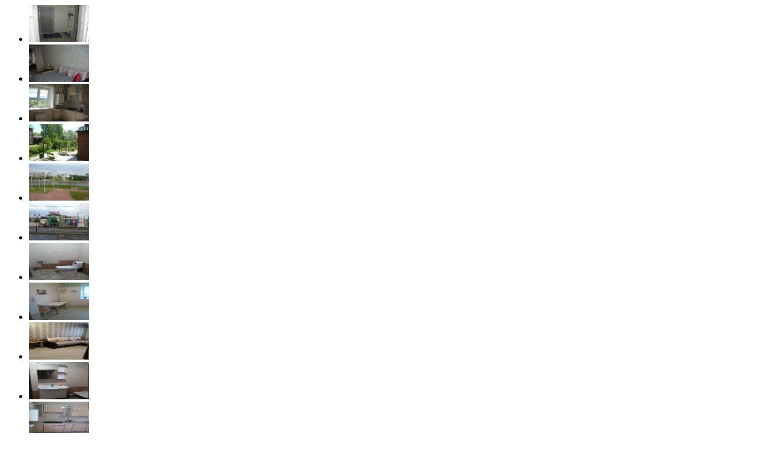

--- FILE ---
content_type: text/html; charset=ISO-8859-1
request_url: https://www.atrapalo.gt/hoteles/pics/2318360/
body_size: 100
content:
<head>
    <meta name="robots" content="noindex, nofollow">
    <meta name="googlebot" content="noindex, nofollow">
</head>
<body>
<ul class="thumbs clear js-gallery-thumbs">
                                        <li class="floatl">
            <a href="javascript:;"
               onclick="document.getElementById('bigpic').src='/hoteles/picture/l/23183/6/0/638985252.jpg';return(false);">
                <img src="/hoteles/picture/s/23183/6/0/638985252.jpg" width="100" height="62">
            </a>
        </li>
                    <li class="floatl">
            <a href="javascript:;"
               onclick="document.getElementById('bigpic').src='/hoteles/picture/l/23183/6/0/638985251.jpg';return(false);">
                <img src="/hoteles/picture/s/23183/6/0/638985251.jpg" width="100" height="62">
            </a>
        </li>
                    <li class="floatl">
            <a href="javascript:;"
               onclick="document.getElementById('bigpic').src='/hoteles/picture/l/23183/6/0/638985253.jpg';return(false);">
                <img src="/hoteles/picture/s/23183/6/0/638985253.jpg" width="100" height="62">
            </a>
        </li>
                    <li class="floatl">
            <a href="javascript:;"
               onclick="document.getElementById('bigpic').src='/hoteles/picture/l/23183/6/0/638985255.jpg';return(false);">
                <img src="/hoteles/picture/s/23183/6/0/638985255.jpg" width="100" height="62">
            </a>
        </li>
                    <li class="floatl">
            <a href="javascript:;"
               onclick="document.getElementById('bigpic').src='/hoteles/picture/l/23183/6/0/638985256.jpg';return(false);">
                <img src="/hoteles/picture/s/23183/6/0/638985256.jpg" width="100" height="62">
            </a>
        </li>
                    <li class="floatl">
            <a href="javascript:;"
               onclick="document.getElementById('bigpic').src='/hoteles/picture/l/23183/6/0/638985257.jpg';return(false);">
                <img src="/hoteles/picture/s/23183/6/0/638985257.jpg" width="100" height="62">
            </a>
        </li>
                    <li class="floatl">
            <a href="javascript:;"
               onclick="document.getElementById('bigpic').src='/hoteles/picture/l/23183/6/0/638985258.jpg';return(false);">
                <img src="/hoteles/picture/s/23183/6/0/638985258.jpg" width="100" height="62">
            </a>
        </li>
                    <li class="floatl">
            <a href="javascript:;"
               onclick="document.getElementById('bigpic').src='/hoteles/picture/l/23183/6/0/638985259.jpg';return(false);">
                <img src="/hoteles/picture/s/23183/6/0/638985259.jpg" width="100" height="62">
            </a>
        </li>
                    <li class="floatl">
            <a href="javascript:;"
               onclick="document.getElementById('bigpic').src='/hoteles/picture/l/23183/6/0/638985260.jpg';return(false);">
                <img src="/hoteles/picture/s/23183/6/0/638985260.jpg" width="100" height="62">
            </a>
        </li>
                    <li class="floatl">
            <a href="javascript:;"
               onclick="document.getElementById('bigpic').src='/hoteles/picture/l/23183/6/0/638985261.jpg';return(false);">
                <img src="/hoteles/picture/s/23183/6/0/638985261.jpg" width="100" height="62">
            </a>
        </li>
                    <li class="floatl">
            <a href="javascript:;"
               onclick="document.getElementById('bigpic').src='/hoteles/picture/l/23183/6/0/638985262.jpg';return(false);">
                <img src="/hoteles/picture/s/23183/6/0/638985262.jpg" width="100" height="62">
            </a>
        </li>
                    <li class="floatl">
            <a href="javascript:;"
               onclick="document.getElementById('bigpic').src='/hoteles/picture/l/23183/6/0/638985265.jpg';return(false);">
                <img src="/hoteles/picture/s/23183/6/0/638985265.jpg" width="100" height="62">
            </a>
        </li>
                    <li class="floatl">
            <a href="javascript:;"
               onclick="document.getElementById('bigpic').src='/hoteles/picture/l/23183/6/0/638985267.jpg';return(false);">
                <img src="/hoteles/picture/s/23183/6/0/638985267.jpg" width="100" height="62">
            </a>
        </li>
                    <li class="floatl">
            <a href="javascript:;"
               onclick="document.getElementById('bigpic').src='/hoteles/picture/l/23183/6/0/638985270.jpg';return(false);">
                <img src="/hoteles/picture/s/23183/6/0/638985270.jpg" width="100" height="62">
            </a>
        </li>
                    <li class="floatl">
            <a href="javascript:;"
               onclick="document.getElementById('bigpic').src='/hoteles/picture/l/23183/6/0/638985272.jpg';return(false);">
                <img src="/hoteles/picture/s/23183/6/0/638985272.jpg" width="100" height="62">
            </a>
        </li>
                    <li class="floatl">
            <a href="javascript:;"
               onclick="document.getElementById('bigpic').src='/hoteles/picture/l/23183/6/0/638985274.jpg';return(false);">
                <img src="/hoteles/picture/s/23183/6/0/638985274.jpg" width="100" height="62">
            </a>
        </li>
                    <li class="floatl">
            <a href="javascript:;"
               onclick="document.getElementById('bigpic').src='/hoteles/picture/l/23183/6/0/638985275.jpg';return(false);">
                <img src="/hoteles/picture/s/23183/6/0/638985275.jpg" width="100" height="62">
            </a>
        </li>
                    <li class="floatl">
            <a href="javascript:;"
               onclick="document.getElementById('bigpic').src='/hoteles/picture/l/23183/6/0/638985277.jpg';return(false);">
                <img src="/hoteles/picture/s/23183/6/0/638985277.jpg" width="100" height="62">
            </a>
        </li>
                    <li class="floatl">
            <a href="javascript:;"
               onclick="document.getElementById('bigpic').src='/hoteles/picture/l/23183/6/0/638985279.jpg';return(false);">
                <img src="/hoteles/picture/s/23183/6/0/638985279.jpg" width="100" height="62">
            </a>
        </li>
    </ul>
<div id="presenta_big_pic" class="bigfoto js-gallery-photo clearfix">
            <img src="/hoteles/picture/l/23183/6/0/638985252.jpg" id='bigpic' width="480">
    </div>
</body>